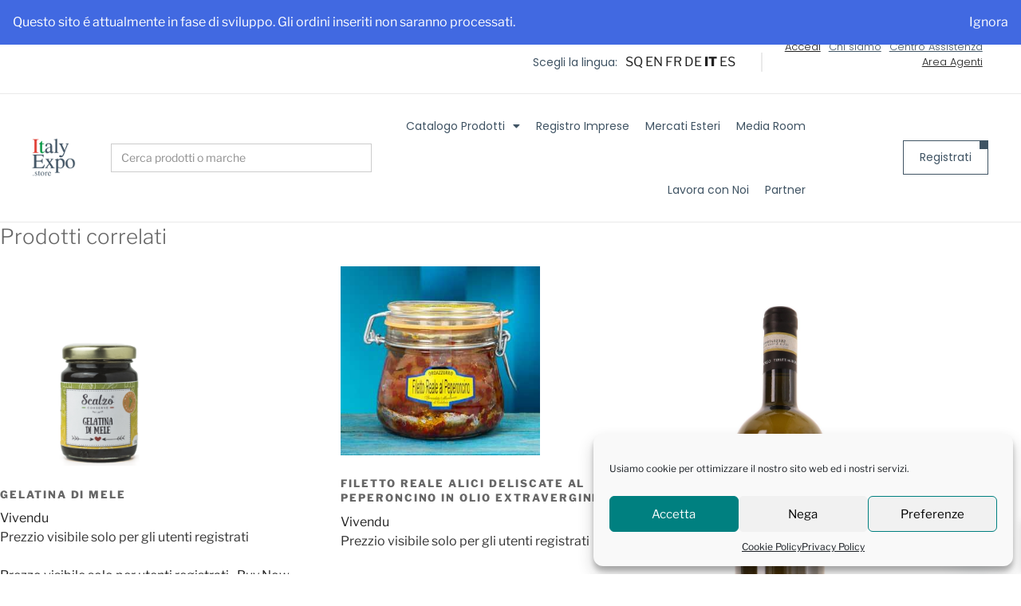

--- FILE ---
content_type: text/css
request_url: https://italyexpo.store/wp-content/uploads/elementor/css/post-45.css?ver=1741344340
body_size: 2973
content:
.elementor-45 .elementor-element.elementor-element-3e98259:not(.elementor-motion-effects-element-type-background), .elementor-45 .elementor-element.elementor-element-3e98259 > .elementor-motion-effects-container > .elementor-motion-effects-layer{background-color:#008080;}.elementor-45 .elementor-element.elementor-element-3e98259{transition:background 0.3s, border 0.3s, border-radius 0.3s, box-shadow 0.3s;margin-top:0px;margin-bottom:0px;padding:0px 0px 0px 0px;}.elementor-45 .elementor-element.elementor-element-3e98259 > .elementor-background-overlay{transition:background 0.3s, border-radius 0.3s, opacity 0.3s;}.elementor-bc-flex-widget .elementor-45 .elementor-element.elementor-element-54fa92d.elementor-column .elementor-widget-wrap{align-items:center;}.elementor-45 .elementor-element.elementor-element-54fa92d.elementor-column.elementor-element[data-element_type="column"] > .elementor-widget-wrap.elementor-element-populated{align-content:center;align-items:center;}.elementor-45 .elementor-element.elementor-element-54fa92d.elementor-column > .elementor-widget-wrap{justify-content:center;}.elementor-45 .elementor-element.elementor-element-54fa92d > .elementor-element-populated{margin:0px 0px 0px 0px;--e-column-margin-right:0px;--e-column-margin-left:0px;padding:0px 0px 5px 0px;}.elementor-widget-text-editor{color:var( --e-global-color-text );font-family:var( --e-global-typography-text-font-family ), Sans-serif;font-weight:var( --e-global-typography-text-font-weight );}.elementor-widget-text-editor.elementor-drop-cap-view-stacked .elementor-drop-cap{background-color:var( --e-global-color-primary );}.elementor-widget-text-editor.elementor-drop-cap-view-framed .elementor-drop-cap, .elementor-widget-text-editor.elementor-drop-cap-view-default .elementor-drop-cap{color:var( --e-global-color-primary );border-color:var( --e-global-color-primary );}.elementor-45 .elementor-element.elementor-element-60ba3ba > .elementor-widget-container{margin:0px 0px 0px 0px;padding:10px 0px 5px 0px;}.elementor-45 .elementor-element.elementor-element-60ba3ba{text-align:center;color:#FFFFFF;font-family:"Poppins", Sans-serif;font-size:13px;font-weight:400;line-height:1.5em;}.elementor-45 .elementor-element.elementor-element-5d7af444 > .elementor-container > .elementor-column > .elementor-widget-wrap{align-content:center;align-items:center;}.elementor-45 .elementor-element.elementor-element-5d7af444 > .elementor-background-overlay{background-color:#FFFFFF;opacity:1;}.elementor-45 .elementor-element.elementor-element-5d7af444 > .elementor-container{min-height:0px;}.elementor-45 .elementor-element.elementor-element-5d7af444{border-style:solid;border-width:0px 0px 1px 0px;border-color:#EAEAEA;margin-top:0px;margin-bottom:0px;padding:10px 40px 10px 40px;}.elementor-bc-flex-widget .elementor-45 .elementor-element.elementor-element-48e4dc2c.elementor-column .elementor-widget-wrap{align-items:center;}.elementor-45 .elementor-element.elementor-element-48e4dc2c.elementor-column.elementor-element[data-element_type="column"] > .elementor-widget-wrap.elementor-element-populated{align-content:center;align-items:center;}.elementor-45 .elementor-element.elementor-element-48e4dc2c.elementor-column > .elementor-widget-wrap{justify-content:center;}.elementor-45 .elementor-element.elementor-element-48e4dc2c > .elementor-element-populated{margin:0px 0px 0px 0px;--e-column-margin-right:0px;--e-column-margin-left:0px;padding:0px 0px 0px 0px;}.elementor-45 .elementor-element.elementor-element-8649fc4 > .elementor-widget-container{margin:0px 0px -2px 0px;padding:0px 10px 0px 0px;}.elementor-45 .elementor-element.elementor-element-8649fc4{text-align:right;color:#405464;font-family:"Poppins", Sans-serif;font-size:14px;font-weight:400;text-decoration:none;}.elementor-bc-flex-widget .elementor-45 .elementor-element.elementor-element-9e71684.elementor-column .elementor-widget-wrap{align-items:center;}.elementor-45 .elementor-element.elementor-element-9e71684.elementor-column.elementor-element[data-element_type="column"] > .elementor-widget-wrap.elementor-element-populated{align-content:center;align-items:center;}.elementor-45 .elementor-element.elementor-element-9e71684.elementor-column > .elementor-widget-wrap{justify-content:flex-end;}.elementor-45 .elementor-element.elementor-element-9e71684 > .elementor-element-populated{border-style:solid;border-width:0px 2px 0px 0px;border-color:#EAEAEA;margin:0px 0px 0px 0px;--e-column-margin-right:0px;--e-column-margin-left:0px;padding:0px 0px 0px 0px;}.elementor-45 .elementor-element.elementor-element-49c5681 > .elementor-widget-container{margin:0px 0px 0px 0px;}.elementor-bc-flex-widget .elementor-45 .elementor-element.elementor-element-835d9a7.elementor-column .elementor-widget-wrap{align-items:center;}.elementor-45 .elementor-element.elementor-element-835d9a7.elementor-column.elementor-element[data-element_type="column"] > .elementor-widget-wrap.elementor-element-populated{align-content:center;align-items:center;}.elementor-45 .elementor-element.elementor-element-835d9a7.elementor-column > .elementor-widget-wrap{justify-content:center;}.elementor-45 .elementor-element.elementor-element-835d9a7 > .elementor-element-populated{margin:0px 0px 0px 0px;--e-column-margin-right:0px;--e-column-margin-left:0px;padding:0px 0px 0px 0px;}.elementor-45 .elementor-element.elementor-element-ce9431e{text-align:right;color:#405464;font-family:"Poppins", Sans-serif;font-size:13px;font-weight:300;text-decoration:none;}.elementor-45 .elementor-element.elementor-element-beda6bb > .elementor-container > .elementor-column > .elementor-widget-wrap{align-content:center;align-items:center;}.elementor-45 .elementor-element.elementor-element-beda6bb > .elementor-background-overlay{background-color:#FFFFFF;opacity:1;}.elementor-45 .elementor-element.elementor-element-beda6bb > .elementor-container{min-height:0px;}.elementor-45 .elementor-element.elementor-element-beda6bb{border-style:solid;border-width:0px 0px 1px 0px;border-color:#EAEAEA;margin-top:0px;margin-bottom:0px;padding:10px 40px 10px 40px;}.elementor-bc-flex-widget .elementor-45 .elementor-element.elementor-element-7fbe7e9.elementor-column .elementor-widget-wrap{align-items:center;}.elementor-45 .elementor-element.elementor-element-7fbe7e9.elementor-column.elementor-element[data-element_type="column"] > .elementor-widget-wrap.elementor-element-populated{align-content:center;align-items:center;}.elementor-45 .elementor-element.elementor-element-7fbe7e9.elementor-column > .elementor-widget-wrap{justify-content:flex-end;}.elementor-45 .elementor-element.elementor-element-7fbe7e9 > .elementor-element-populated{border-style:solid;border-width:0px 2px 0px 0px;border-color:#EAEAEA;margin:0px 0px 0px 0px;--e-column-margin-right:0px;--e-column-margin-left:0px;padding:0px 0px 0px 0px;}.elementor-45 .elementor-element.elementor-element-679f89c > .elementor-widget-container{margin:0px 0px 0px 0px;}.elementor-bc-flex-widget .elementor-45 .elementor-element.elementor-element-499cfd3.elementor-column .elementor-widget-wrap{align-items:center;}.elementor-45 .elementor-element.elementor-element-499cfd3.elementor-column.elementor-element[data-element_type="column"] > .elementor-widget-wrap.elementor-element-populated{align-content:center;align-items:center;}.elementor-45 .elementor-element.elementor-element-499cfd3.elementor-column > .elementor-widget-wrap{justify-content:flex-end;}.elementor-45 .elementor-element.elementor-element-499cfd3 > .elementor-element-populated{margin:0px 0px 0px 0px;--e-column-margin-right:0px;--e-column-margin-left:0px;padding:0px 0px 0px 0px;}.elementor-bc-flex-widget .elementor-45 .elementor-element.elementor-element-f237567.elementor-column .elementor-widget-wrap{align-items:center;}.elementor-45 .elementor-element.elementor-element-f237567.elementor-column.elementor-element[data-element_type="column"] > .elementor-widget-wrap.elementor-element-populated{align-content:center;align-items:center;}.elementor-45 .elementor-element.elementor-element-f237567.elementor-column > .elementor-widget-wrap{justify-content:center;}.elementor-45 .elementor-element.elementor-element-f237567 > .elementor-element-populated{margin:0px 0px 0px 0px;--e-column-margin-right:0px;--e-column-margin-left:0px;padding:0px 0px 0px 0px;}.elementor-widget-icon.elementor-view-stacked .elementor-icon{background-color:var( --e-global-color-primary );}.elementor-widget-icon.elementor-view-framed .elementor-icon, .elementor-widget-icon.elementor-view-default .elementor-icon{color:var( --e-global-color-primary );border-color:var( --e-global-color-primary );}.elementor-widget-icon.elementor-view-framed .elementor-icon, .elementor-widget-icon.elementor-view-default .elementor-icon svg{fill:var( --e-global-color-primary );}.elementor-45 .elementor-element.elementor-element-3c32d22 .elementor-icon-wrapper{text-align:center;}.elementor-45 .elementor-element.elementor-element-3c32d22.elementor-view-stacked .elementor-icon{background-color:#405464;}.elementor-45 .elementor-element.elementor-element-3c32d22.elementor-view-framed .elementor-icon, .elementor-45 .elementor-element.elementor-element-3c32d22.elementor-view-default .elementor-icon{color:#405464;border-color:#405464;}.elementor-45 .elementor-element.elementor-element-3c32d22.elementor-view-framed .elementor-icon, .elementor-45 .elementor-element.elementor-element-3c32d22.elementor-view-default .elementor-icon svg{fill:#405464;}.elementor-bc-flex-widget .elementor-45 .elementor-element.elementor-element-ac0fac8.elementor-column .elementor-widget-wrap{align-items:center;}.elementor-45 .elementor-element.elementor-element-ac0fac8.elementor-column.elementor-element[data-element_type="column"] > .elementor-widget-wrap.elementor-element-populated{align-content:center;align-items:center;}.elementor-45 .elementor-element.elementor-element-ac0fac8.elementor-column > .elementor-widget-wrap{justify-content:center;}.elementor-45 .elementor-element.elementor-element-ac0fac8 > .elementor-element-populated{margin:0px 0px 0px 0px;--e-column-margin-right:0px;--e-column-margin-left:0px;padding:0px 0px 0px 0px;}.elementor-45 .elementor-element.elementor-element-819db81 .elementor-icon-wrapper{text-align:center;}.elementor-45 .elementor-element.elementor-element-819db81.elementor-view-stacked .elementor-icon{background-color:#405464;}.elementor-45 .elementor-element.elementor-element-819db81.elementor-view-framed .elementor-icon, .elementor-45 .elementor-element.elementor-element-819db81.elementor-view-default .elementor-icon{color:#405464;border-color:#405464;}.elementor-45 .elementor-element.elementor-element-819db81.elementor-view-framed .elementor-icon, .elementor-45 .elementor-element.elementor-element-819db81.elementor-view-default .elementor-icon svg{fill:#405464;}.elementor-bc-flex-widget .elementor-45 .elementor-element.elementor-element-400d08f.elementor-column .elementor-widget-wrap{align-items:center;}.elementor-45 .elementor-element.elementor-element-400d08f.elementor-column.elementor-element[data-element_type="column"] > .elementor-widget-wrap.elementor-element-populated{align-content:center;align-items:center;}.elementor-45 .elementor-element.elementor-element-400d08f.elementor-column > .elementor-widget-wrap{justify-content:center;}.elementor-45 .elementor-element.elementor-element-400d08f > .elementor-element-populated{margin:0px 0px 0px 0px;--e-column-margin-right:0px;--e-column-margin-left:0px;padding:0px 0px 0px 0px;}.elementor-45 .elementor-element.elementor-element-1b01089 .elementor-icon-wrapper{text-align:center;}.elementor-45 .elementor-element.elementor-element-1b01089.elementor-view-stacked .elementor-icon{background-color:#405464;}.elementor-45 .elementor-element.elementor-element-1b01089.elementor-view-framed .elementor-icon, .elementor-45 .elementor-element.elementor-element-1b01089.elementor-view-default .elementor-icon{color:#405464;border-color:#405464;}.elementor-45 .elementor-element.elementor-element-1b01089.elementor-view-framed .elementor-icon, .elementor-45 .elementor-element.elementor-element-1b01089.elementor-view-default .elementor-icon svg{fill:#405464;}.elementor-45 .elementor-element.elementor-element-8678474 > .elementor-container > .elementor-column > .elementor-widget-wrap{align-content:center;align-items:center;}.elementor-45 .elementor-element.elementor-element-8678474 > .elementor-background-overlay{background-color:#FFFFFF;opacity:1;}.elementor-45 .elementor-element.elementor-element-8678474 > .elementor-container{min-height:0px;}.elementor-45 .elementor-element.elementor-element-8678474{border-style:solid;border-width:0px 0px 1px 0px;border-color:#EAEAEA;margin-top:0px;margin-bottom:0px;padding:0px 40px 0px 40px;}.elementor-45 .elementor-element.elementor-element-afc1154 > .elementor-element-populated{margin:0px 0px 0px 0px;--e-column-margin-right:0px;--e-column-margin-left:0px;padding:0px 0px 0px 0px;}.elementor-widget-theme-site-logo .widget-image-caption{color:var( --e-global-color-text );font-family:var( --e-global-typography-text-font-family ), Sans-serif;font-weight:var( --e-global-typography-text-font-weight );}.elementor-45 .elementor-element.elementor-element-c815da8{text-align:left;}.elementor-45 .elementor-element.elementor-element-c815da8 img{width:55px;}.elementor-bc-flex-widget .elementor-45 .elementor-element.elementor-element-7aa296f.elementor-column .elementor-widget-wrap{align-items:center;}.elementor-45 .elementor-element.elementor-element-7aa296f.elementor-column.elementor-element[data-element_type="column"] > .elementor-widget-wrap.elementor-element-populated{align-content:center;align-items:center;}.elementor-45 .elementor-element.elementor-element-7aa296f.elementor-column > .elementor-widget-wrap{justify-content:center;}.elementor-45 .elementor-element.elementor-element-7aa296f > .elementor-element-populated{margin:0px 0px 0px 0px;--e-column-margin-right:0px;--e-column-margin-left:0px;padding:0px 0px 0px 0px;}.elementor-45 .elementor-element.elementor-element-60ef8f8 > .elementor-element-populated{margin:0px 0px 0px 0px;--e-column-margin-right:0px;--e-column-margin-left:0px;padding:0px 0px 0px 0px;}.elementor-widget-nav-menu .elementor-nav-menu .elementor-item{font-family:var( --e-global-typography-primary-font-family ), Sans-serif;font-weight:var( --e-global-typography-primary-font-weight );}.elementor-widget-nav-menu .elementor-nav-menu--main .elementor-item{color:var( --e-global-color-text );fill:var( --e-global-color-text );}.elementor-widget-nav-menu .elementor-nav-menu--main .elementor-item:hover,
					.elementor-widget-nav-menu .elementor-nav-menu--main .elementor-item.elementor-item-active,
					.elementor-widget-nav-menu .elementor-nav-menu--main .elementor-item.highlighted,
					.elementor-widget-nav-menu .elementor-nav-menu--main .elementor-item:focus{color:var( --e-global-color-accent );fill:var( --e-global-color-accent );}.elementor-widget-nav-menu .elementor-nav-menu--main:not(.e--pointer-framed) .elementor-item:before,
					.elementor-widget-nav-menu .elementor-nav-menu--main:not(.e--pointer-framed) .elementor-item:after{background-color:var( --e-global-color-accent );}.elementor-widget-nav-menu .e--pointer-framed .elementor-item:before,
					.elementor-widget-nav-menu .e--pointer-framed .elementor-item:after{border-color:var( --e-global-color-accent );}.elementor-widget-nav-menu{--e-nav-menu-divider-color:var( --e-global-color-text );}.elementor-widget-nav-menu .elementor-nav-menu--dropdown .elementor-item, .elementor-widget-nav-menu .elementor-nav-menu--dropdown  .elementor-sub-item{font-family:var( --e-global-typography-accent-font-family ), Sans-serif;font-weight:var( --e-global-typography-accent-font-weight );}.elementor-45 .elementor-element.elementor-element-eb38c8e > .elementor-widget-container{margin:0px 0px 0px 0px;padding:0px 0px 0px 0px;}.elementor-45 .elementor-element.elementor-element-eb38c8e{z-index:9;--e-nav-menu-horizontal-menu-item-margin:calc( 0px / 2 );}.elementor-45 .elementor-element.elementor-element-eb38c8e .elementor-menu-toggle{margin-left:auto;background-color:rgba(0,0,0,0);}.elementor-45 .elementor-element.elementor-element-eb38c8e .elementor-nav-menu .elementor-item{font-family:"Poppins", Sans-serif;font-size:14px;font-weight:400;}.elementor-45 .elementor-element.elementor-element-eb38c8e .elementor-nav-menu--main .elementor-item{color:#405464;fill:#405464;padding-left:10px;padding-right:10px;padding-top:30px;padding-bottom:30px;}.elementor-45 .elementor-element.elementor-element-eb38c8e .elementor-nav-menu--main .elementor-item:hover,
					.elementor-45 .elementor-element.elementor-element-eb38c8e .elementor-nav-menu--main .elementor-item.elementor-item-active,
					.elementor-45 .elementor-element.elementor-element-eb38c8e .elementor-nav-menu--main .elementor-item.highlighted,
					.elementor-45 .elementor-element.elementor-element-eb38c8e .elementor-nav-menu--main .elementor-item:focus{color:#000000;fill:#000000;}.elementor-45 .elementor-element.elementor-element-eb38c8e .elementor-nav-menu--main:not(.e--pointer-framed) .elementor-item:before,
					.elementor-45 .elementor-element.elementor-element-eb38c8e .elementor-nav-menu--main:not(.e--pointer-framed) .elementor-item:after{background-color:#000000;}.elementor-45 .elementor-element.elementor-element-eb38c8e .e--pointer-framed .elementor-item:before,
					.elementor-45 .elementor-element.elementor-element-eb38c8e .e--pointer-framed .elementor-item:after{border-color:#000000;}.elementor-45 .elementor-element.elementor-element-eb38c8e .e--pointer-framed .elementor-item:before{border-width:1px;}.elementor-45 .elementor-element.elementor-element-eb38c8e .e--pointer-framed.e--animation-draw .elementor-item:before{border-width:0 0 1px 1px;}.elementor-45 .elementor-element.elementor-element-eb38c8e .e--pointer-framed.e--animation-draw .elementor-item:after{border-width:1px 1px 0 0;}.elementor-45 .elementor-element.elementor-element-eb38c8e .e--pointer-framed.e--animation-corners .elementor-item:before{border-width:1px 0 0 1px;}.elementor-45 .elementor-element.elementor-element-eb38c8e .e--pointer-framed.e--animation-corners .elementor-item:after{border-width:0 1px 1px 0;}.elementor-45 .elementor-element.elementor-element-eb38c8e .e--pointer-underline .elementor-item:after,
					 .elementor-45 .elementor-element.elementor-element-eb38c8e .e--pointer-overline .elementor-item:before,
					 .elementor-45 .elementor-element.elementor-element-eb38c8e .e--pointer-double-line .elementor-item:before,
					 .elementor-45 .elementor-element.elementor-element-eb38c8e .e--pointer-double-line .elementor-item:after{height:1px;}.elementor-45 .elementor-element.elementor-element-eb38c8e .elementor-nav-menu--main:not(.elementor-nav-menu--layout-horizontal) .elementor-nav-menu > li:not(:last-child){margin-bottom:0px;}.elementor-45 .elementor-element.elementor-element-eb38c8e .elementor-nav-menu--dropdown a, .elementor-45 .elementor-element.elementor-element-eb38c8e .elementor-menu-toggle{color:#405464;}.elementor-45 .elementor-element.elementor-element-eb38c8e .elementor-nav-menu--dropdown{background-color:#FFFFFF;}.elementor-45 .elementor-element.elementor-element-eb38c8e .elementor-nav-menu--dropdown a:hover,
					.elementor-45 .elementor-element.elementor-element-eb38c8e .elementor-nav-menu--dropdown a.elementor-item-active,
					.elementor-45 .elementor-element.elementor-element-eb38c8e .elementor-nav-menu--dropdown a.highlighted,
					.elementor-45 .elementor-element.elementor-element-eb38c8e .elementor-menu-toggle:hover{color:#000000;}.elementor-45 .elementor-element.elementor-element-eb38c8e .elementor-nav-menu--dropdown a:hover,
					.elementor-45 .elementor-element.elementor-element-eb38c8e .elementor-nav-menu--dropdown a.elementor-item-active,
					.elementor-45 .elementor-element.elementor-element-eb38c8e .elementor-nav-menu--dropdown a.highlighted{background-color:#FFFFFF;}.elementor-45 .elementor-element.elementor-element-eb38c8e .elementor-nav-menu--dropdown .elementor-item, .elementor-45 .elementor-element.elementor-element-eb38c8e .elementor-nav-menu--dropdown  .elementor-sub-item{font-family:"Poppins", Sans-serif;font-size:14px;font-weight:300;}.elementor-45 .elementor-element.elementor-element-eb38c8e .elementor-nav-menu--main .elementor-nav-menu--dropdown, .elementor-45 .elementor-element.elementor-element-eb38c8e .elementor-nav-menu__container.elementor-nav-menu--dropdown{box-shadow:0px 0px 10px 0px rgba(0, 0, 0, 0.11);}.elementor-45 .elementor-element.elementor-element-eb38c8e .elementor-nav-menu--dropdown a{padding-left:10px;padding-right:10px;padding-top:5px;padding-bottom:5px;}.elementor-bc-flex-widget .elementor-45 .elementor-element.elementor-element-cf38a0e.elementor-column .elementor-widget-wrap{align-items:center;}.elementor-45 .elementor-element.elementor-element-cf38a0e.elementor-column.elementor-element[data-element_type="column"] > .elementor-widget-wrap.elementor-element-populated{align-content:center;align-items:center;}.elementor-45 .elementor-element.elementor-element-cf38a0e.elementor-column > .elementor-widget-wrap{justify-content:flex-end;}.elementor-widget-ucaddon_color_overlay_button a.color-overlay-link{font-family:var( --e-global-typography-text-font-family ), Sans-serif;font-weight:var( --e-global-typography-text-font-weight );}.elementor-45 .elementor-element.elementor-element-4f4b4db > .elementor-widget-container{margin:0px 0px -7px 0px;padding:0px 0px 0px 0px;}.elementor-45 .elementor-element.elementor-element-4f4b4db .color-overlay-button{text-align:right;}.elementor-45 .elementor-element.elementor-element-4f4b4db a.color-overlay-link{font-family:"Poppins", Sans-serif;font-size:14px;font-weight:400;padding:10px 20px 10px 20px;border-style:solid;border-width:1px 1px 1px 1px;border-color:#405464;}.elementor-45 .elementor-element.elementor-element-4f4b4db a .ue-btn-txt{color:#405464;}.elementor-45 .elementor-element.elementor-element-4f4b4db a.color-overlay-link:hover .ue-btn-txt{color:#FFFFFF;}.elementor-45 .elementor-element.elementor-element-4f4b4db span.ue-color-overlay{background-color:#405464;width:10px;height:10px;}.elementor-45 .elementor-element.elementor-element-4f4b4db a:hover span.ue-color-overlay{width:100%;height:100%;}.elementor-45 .elementor-element.elementor-element-f39df37 > .elementor-container > .elementor-column > .elementor-widget-wrap{align-content:center;align-items:center;}.elementor-45 .elementor-element.elementor-element-f39df37 > .elementor-background-overlay{background-color:#FFFFFF;opacity:1;}.elementor-45 .elementor-element.elementor-element-f39df37 > .elementor-container{min-height:0px;}.elementor-45 .elementor-element.elementor-element-f39df37{border-style:solid;border-width:0px 0px 1px 0px;border-color:#EAEAEA;margin-top:0px;margin-bottom:0px;padding:0px 40px 0px 40px;}.elementor-45 .elementor-element.elementor-element-5b0d15c > .elementor-element-populated{margin:0px 0px 0px 0px;--e-column-margin-right:0px;--e-column-margin-left:0px;padding:0px 0px 0px 0px;}.elementor-45 .elementor-element.elementor-element-26e4883{text-align:left;}.elementor-45 .elementor-element.elementor-element-26e4883 img{width:55px;}.elementor-bc-flex-widget .elementor-45 .elementor-element.elementor-element-363ec20.elementor-column .elementor-widget-wrap{align-items:center;}.elementor-45 .elementor-element.elementor-element-363ec20.elementor-column.elementor-element[data-element_type="column"] > .elementor-widget-wrap.elementor-element-populated{align-content:center;align-items:center;}.elementor-45 .elementor-element.elementor-element-363ec20.elementor-column > .elementor-widget-wrap{justify-content:center;}.elementor-45 .elementor-element.elementor-element-363ec20 > .elementor-element-populated{margin:0px 0px 0px 0px;--e-column-margin-right:0px;--e-column-margin-left:0px;padding:0px 0px 0px 0px;}.elementor-bc-flex-widget .elementor-45 .elementor-element.elementor-element-5fc3543.elementor-column .elementor-widget-wrap{align-items:center;}.elementor-45 .elementor-element.elementor-element-5fc3543.elementor-column.elementor-element[data-element_type="column"] > .elementor-widget-wrap.elementor-element-populated{align-content:center;align-items:center;}.elementor-45 .elementor-element.elementor-element-5fc3543.elementor-column > .elementor-widget-wrap{justify-content:flex-end;}.elementor-45 .elementor-element.elementor-element-f4d0203 > .elementor-element-populated{margin:0px 0px 0px 0px;--e-column-margin-right:0px;--e-column-margin-left:0px;padding:0px 0px 0px 0px;}.elementor-45 .elementor-element.elementor-element-30d153f .ekit-btn-wraper .elementskit-btn{justify-content:center;}.elementor-45 .elementor-element.elementor-element-30d153f .elementskit-btn{background-color:#FFFFFF;color:#405464;fill:#405464;border-style:none;}.elementor-45 .elementor-element.elementor-element-30d153f .elementskit-btn:hover{color:#000000;fill:#000000;}.elementor-45 .elementor-element.elementor-element-30d153f .elementskit-btn > :is(i, svg){font-size:14px;}.elementor-45 .elementor-element.elementor-element-30d153f .elementskit-btn > i, .elementor-45 .elementor-element.elementor-element-30d153f .elementskit-btn > svg{margin-right:5px;}.rtl .elementor-45 .elementor-element.elementor-element-30d153f .elementskit-btn > i, .rtl .elementor-45 .elementor-element.elementor-element-30d153f .elementskit-btn > svg{margin-left:5px;margin-right:0;}.elementor-theme-builder-content-area{height:400px;}.elementor-location-header:before, .elementor-location-footer:before{content:"";display:table;clear:both;}@media(max-width:1024px){.elementor-45 .elementor-element.elementor-element-5d7af444{padding:40px 20px 40px 20px;}.elementor-45 .elementor-element.elementor-element-beda6bb{padding:40px 20px 40px 20px;}.elementor-45 .elementor-element.elementor-element-8678474{padding:40px 20px 40px 20px;}.elementor-45 .elementor-element.elementor-element-f39df37{padding:40px 20px 40px 20px;}}@media(max-width:767px){.elementor-45 .elementor-element.elementor-element-3e98259{padding:00px 10px 0px 10px;}.elementor-45 .elementor-element.elementor-element-5d7af444 > .elementor-container{min-height:0px;}.elementor-45 .elementor-element.elementor-element-5d7af444{padding:20px 20px 20px 20px;}.elementor-45 .elementor-element.elementor-element-48e4dc2c{width:5%;}.elementor-bc-flex-widget .elementor-45 .elementor-element.elementor-element-48e4dc2c.elementor-column .elementor-widget-wrap{align-items:center;}.elementor-45 .elementor-element.elementor-element-48e4dc2c.elementor-column.elementor-element[data-element_type="column"] > .elementor-widget-wrap.elementor-element-populated{align-content:center;align-items:center;}.elementor-45 .elementor-element.elementor-element-48e4dc2c.elementor-column > .elementor-widget-wrap{justify-content:center;}.elementor-45 .elementor-element.elementor-element-9e71684{width:45%;}.elementor-bc-flex-widget .elementor-45 .elementor-element.elementor-element-9e71684.elementor-column .elementor-widget-wrap{align-items:center;}.elementor-45 .elementor-element.elementor-element-9e71684.elementor-column.elementor-element[data-element_type="column"] > .elementor-widget-wrap.elementor-element-populated{align-content:center;align-items:center;}.elementor-45 .elementor-element.elementor-element-9e71684.elementor-column > .elementor-widget-wrap{justify-content:center;}.elementor-45 .elementor-element.elementor-element-835d9a7{width:50%;}.elementor-bc-flex-widget .elementor-45 .elementor-element.elementor-element-835d9a7.elementor-column .elementor-widget-wrap{align-items:center;}.elementor-45 .elementor-element.elementor-element-835d9a7.elementor-column.elementor-element[data-element_type="column"] > .elementor-widget-wrap.elementor-element-populated{align-content:center;align-items:center;}.elementor-45 .elementor-element.elementor-element-835d9a7.elementor-column > .elementor-widget-wrap{justify-content:center;}.elementor-45 .elementor-element.elementor-element-835d9a7 > .elementor-element-populated{margin:0px 0px 0px 0px;--e-column-margin-right:0px;--e-column-margin-left:0px;padding:0px 0px 0px 0px;}.elementor-45 .elementor-element.elementor-element-beda6bb > .elementor-container{min-height:0px;}.elementor-45 .elementor-element.elementor-element-beda6bb{padding:20px 20px 12px 20px;}.elementor-45 .elementor-element.elementor-element-7fbe7e9{width:50%;}.elementor-bc-flex-widget .elementor-45 .elementor-element.elementor-element-7fbe7e9.elementor-column .elementor-widget-wrap{align-items:center;}.elementor-45 .elementor-element.elementor-element-7fbe7e9.elementor-column.elementor-element[data-element_type="column"] > .elementor-widget-wrap.elementor-element-populated{align-content:center;align-items:center;}.elementor-45 .elementor-element.elementor-element-7fbe7e9.elementor-column > .elementor-widget-wrap{justify-content:center;}.elementor-45 .elementor-element.elementor-element-7fbe7e9 > .elementor-element-populated{border-width:0px 1px 0px 0px;}.elementor-45 .elementor-element.elementor-element-499cfd3{width:5%;}.elementor-bc-flex-widget .elementor-45 .elementor-element.elementor-element-499cfd3.elementor-column .elementor-widget-wrap{align-items:center;}.elementor-45 .elementor-element.elementor-element-499cfd3.elementor-column.elementor-element[data-element_type="column"] > .elementor-widget-wrap.elementor-element-populated{align-content:center;align-items:center;}.elementor-45 .elementor-element.elementor-element-499cfd3.elementor-column > .elementor-widget-wrap{justify-content:center;}.elementor-45 .elementor-element.elementor-element-f237567{width:15%;}.elementor-bc-flex-widget .elementor-45 .elementor-element.elementor-element-f237567.elementor-column .elementor-widget-wrap{align-items:center;}.elementor-45 .elementor-element.elementor-element-f237567.elementor-column.elementor-element[data-element_type="column"] > .elementor-widget-wrap.elementor-element-populated{align-content:center;align-items:center;}.elementor-45 .elementor-element.elementor-element-f237567.elementor-column > .elementor-widget-wrap{justify-content:center;}.elementor-45 .elementor-element.elementor-element-f237567 > .elementor-element-populated{margin:0px 0px 0px 0px;--e-column-margin-right:0px;--e-column-margin-left:0px;padding:5px 0px 0px 0px;}.elementor-45 .elementor-element.elementor-element-3c32d22 .elementor-icon{font-size:20px;}.elementor-45 .elementor-element.elementor-element-3c32d22 .elementor-icon svg{height:20px;}.elementor-45 .elementor-element.elementor-element-ac0fac8{width:15%;}.elementor-bc-flex-widget .elementor-45 .elementor-element.elementor-element-ac0fac8.elementor-column .elementor-widget-wrap{align-items:center;}.elementor-45 .elementor-element.elementor-element-ac0fac8.elementor-column.elementor-element[data-element_type="column"] > .elementor-widget-wrap.elementor-element-populated{align-content:center;align-items:center;}.elementor-45 .elementor-element.elementor-element-ac0fac8.elementor-column > .elementor-widget-wrap{justify-content:center;}.elementor-45 .elementor-element.elementor-element-ac0fac8 > .elementor-element-populated{margin:0px 0px 0px 0px;--e-column-margin-right:0px;--e-column-margin-left:0px;padding:5px 0px 0px 0px;}.elementor-45 .elementor-element.elementor-element-819db81 .elementor-icon{font-size:20px;}.elementor-45 .elementor-element.elementor-element-819db81 .elementor-icon svg{height:20px;}.elementor-45 .elementor-element.elementor-element-400d08f{width:15%;}.elementor-bc-flex-widget .elementor-45 .elementor-element.elementor-element-400d08f.elementor-column .elementor-widget-wrap{align-items:center;}.elementor-45 .elementor-element.elementor-element-400d08f.elementor-column.elementor-element[data-element_type="column"] > .elementor-widget-wrap.elementor-element-populated{align-content:center;align-items:center;}.elementor-45 .elementor-element.elementor-element-400d08f.elementor-column > .elementor-widget-wrap{justify-content:center;}.elementor-45 .elementor-element.elementor-element-400d08f > .elementor-element-populated{margin:0px 0px 0px 0px;--e-column-margin-right:0px;--e-column-margin-left:0px;padding:5px 0px 0px 0px;}.elementor-45 .elementor-element.elementor-element-1b01089 .elementor-icon{font-size:20px;}.elementor-45 .elementor-element.elementor-element-1b01089 .elementor-icon svg{height:20px;}.elementor-45 .elementor-element.elementor-element-8678474 > .elementor-container{min-height:0px;}.elementor-45 .elementor-element.elementor-element-8678474{padding:20px 20px 20px 20px;}.elementor-45 .elementor-element.elementor-element-afc1154{width:30%;}.elementor-45 .elementor-element.elementor-element-c815da8 img{width:60px;}.elementor-45 .elementor-element.elementor-element-7aa296f{width:20%;}.elementor-bc-flex-widget .elementor-45 .elementor-element.elementor-element-7aa296f.elementor-column .elementor-widget-wrap{align-items:center;}.elementor-45 .elementor-element.elementor-element-7aa296f.elementor-column.elementor-element[data-element_type="column"] > .elementor-widget-wrap.elementor-element-populated{align-content:center;align-items:center;}.elementor-45 .elementor-element.elementor-element-7aa296f.elementor-column > .elementor-widget-wrap{justify-content:center;}.elementor-45 .elementor-element.elementor-element-60ef8f8{width:10%;}.elementor-bc-flex-widget .elementor-45 .elementor-element.elementor-element-60ef8f8.elementor-column .elementor-widget-wrap{align-items:center;}.elementor-45 .elementor-element.elementor-element-60ef8f8.elementor-column.elementor-element[data-element_type="column"] > .elementor-widget-wrap.elementor-element-populated{align-content:center;align-items:center;}.elementor-45 .elementor-element.elementor-element-60ef8f8.elementor-column > .elementor-widget-wrap{justify-content:center;}.elementor-45 .elementor-element.elementor-element-eb38c8e .e--pointer-framed .elementor-item:before{border-width:0px;}.elementor-45 .elementor-element.elementor-element-eb38c8e .e--pointer-framed.e--animation-draw .elementor-item:before{border-width:0 0 0px 0px;}.elementor-45 .elementor-element.elementor-element-eb38c8e .e--pointer-framed.e--animation-draw .elementor-item:after{border-width:0px 0px 0 0;}.elementor-45 .elementor-element.elementor-element-eb38c8e .e--pointer-framed.e--animation-corners .elementor-item:before{border-width:0px 0 0 0px;}.elementor-45 .elementor-element.elementor-element-eb38c8e .e--pointer-framed.e--animation-corners .elementor-item:after{border-width:0 0px 0px 0;}.elementor-45 .elementor-element.elementor-element-eb38c8e .e--pointer-underline .elementor-item:after,
					 .elementor-45 .elementor-element.elementor-element-eb38c8e .e--pointer-overline .elementor-item:before,
					 .elementor-45 .elementor-element.elementor-element-eb38c8e .e--pointer-double-line .elementor-item:before,
					 .elementor-45 .elementor-element.elementor-element-eb38c8e .e--pointer-double-line .elementor-item:after{height:0px;}.elementor-45 .elementor-element.elementor-element-eb38c8e .elementor-nav-menu--dropdown a{padding-left:20px;padding-right:20px;padding-top:10px;padding-bottom:10px;}.elementor-45 .elementor-element.elementor-element-eb38c8e .elementor-nav-menu--main > .elementor-nav-menu > li > .elementor-nav-menu--dropdown, .elementor-45 .elementor-element.elementor-element-eb38c8e .elementor-nav-menu__container.elementor-nav-menu--dropdown{margin-top:26px !important;}.elementor-45 .elementor-element.elementor-element-eb38c8e{--nav-menu-icon-size:18px;}.elementor-45 .elementor-element.elementor-element-eb38c8e .elementor-menu-toggle{border-width:0px;border-radius:0px;}.elementor-45 .elementor-element.elementor-element-cf38a0e{width:60%;}.elementor-45 .elementor-element.elementor-element-4f4b4db a.color-overlay-link{font-size:13px;}.elementor-45 .elementor-element.elementor-element-f39df37 > .elementor-container{min-height:50px;}.elementor-45 .elementor-element.elementor-element-f39df37{margin-top:0px;margin-bottom:0px;padding:10px 20px 10px 20px;}.elementor-45 .elementor-element.elementor-element-5b0d15c{width:25%;}.elementor-45 .elementor-element.elementor-element-26e4883 img{width:50px;}.elementor-45 .elementor-element.elementor-element-363ec20{width:20%;}.elementor-bc-flex-widget .elementor-45 .elementor-element.elementor-element-363ec20.elementor-column .elementor-widget-wrap{align-items:center;}.elementor-45 .elementor-element.elementor-element-363ec20.elementor-column.elementor-element[data-element_type="column"] > .elementor-widget-wrap.elementor-element-populated{align-content:center;align-items:center;}.elementor-45 .elementor-element.elementor-element-363ec20.elementor-column > .elementor-widget-wrap{justify-content:center;}.elementor-45 .elementor-element.elementor-element-5fc3543{width:35%;}.elementor-45 .elementor-element.elementor-element-f4d0203{width:5%;}.elementor-bc-flex-widget .elementor-45 .elementor-element.elementor-element-f4d0203.elementor-column .elementor-widget-wrap{align-items:center;}.elementor-45 .elementor-element.elementor-element-f4d0203.elementor-column.elementor-element[data-element_type="column"] > .elementor-widget-wrap.elementor-element-populated{align-content:center;align-items:center;}.elementor-45 .elementor-element.elementor-element-f4d0203.elementor-column > .elementor-widget-wrap{justify-content:flex-start;}.elementor-45 .elementor-element.elementor-element-30d153f .elementskit-btn{border-radius:0px 0px 0px 0px;}.elementor-45 .elementor-element.elementor-element-30d153f .elementskit-btn > :is(i, svg){font-size:25px;}.elementor-45 .elementor-element.elementor-element-30d153f .elementskit-btn > i, .elementor-45 .elementor-element.elementor-element-30d153f .elementskit-btn > svg{margin-right:0px;}.rtl .elementor-45 .elementor-element.elementor-element-30d153f .elementskit-btn > i, .rtl .elementor-45 .elementor-element.elementor-element-30d153f .elementskit-btn > svg{margin-left:0px;margin-right:0;}.elementor-45 .elementor-element.elementor-element-30d153f .elementskit-btn i, .elementor-45 .elementor-element.elementor-element-30d153f .elementskit-btn svg{-webkit-transform:translateY(0px);-ms-transform:translateY(0px);transform:translateY(0px);}}@media(min-width:768px){.elementor-45 .elementor-element.elementor-element-54fa92d{width:100%;}.elementor-45 .elementor-element.elementor-element-48e4dc2c{width:62%;}.elementor-45 .elementor-element.elementor-element-9e71684{width:14.31%;}.elementor-45 .elementor-element.elementor-element-835d9a7{width:23%;}.elementor-45 .elementor-element.elementor-element-afc1154{width:8.257%;}.elementor-45 .elementor-element.elementor-element-7aa296f{width:27.232%;}.elementor-45 .elementor-element.elementor-element-60ef8f8{width:46.201%;}.elementor-45 .elementor-element.elementor-element-cf38a0e{width:18.249%;}.elementor-45 .elementor-element.elementor-element-5b0d15c{width:10.013%;}.elementor-45 .elementor-element.elementor-element-363ec20{width:30.788%;}.elementor-45 .elementor-element.elementor-element-5fc3543{width:18.478%;}.elementor-45 .elementor-element.elementor-element-f4d0203{width:40.66%;}}

--- FILE ---
content_type: text/css
request_url: https://italyexpo.store/wp-content/uploads/elementor/css/post-129.css?ver=1741344341
body_size: 2286
content:
.elementor-129 .elementor-element.elementor-element-3f5abaa1 > .elementor-container > .elementor-column > .elementor-widget-wrap{align-content:center;align-items:center;}.elementor-129 .elementor-element.elementor-element-3f5abaa1:not(.elementor-motion-effects-element-type-background), .elementor-129 .elementor-element.elementor-element-3f5abaa1 > .elementor-motion-effects-container > .elementor-motion-effects-layer{background-color:#008080;}.elementor-129 .elementor-element.elementor-element-3f5abaa1 > .elementor-container{max-width:1100px;}.elementor-129 .elementor-element.elementor-element-3f5abaa1{transition:background 0.3s, border 0.3s, border-radius 0.3s, box-shadow 0.3s;padding:30px 0px 30px 0px;}.elementor-129 .elementor-element.elementor-element-3f5abaa1 > .elementor-background-overlay{transition:background 0.3s, border-radius 0.3s, opacity 0.3s;}.elementor-129 .elementor-element.elementor-element-249105e1 > .elementor-element-populated{margin:0px 080px 0px 0px;--e-column-margin-right:080px;--e-column-margin-left:0px;padding:0px 80px 0px 0px;}.elementor-widget-heading .elementor-heading-title{font-family:var( --e-global-typography-primary-font-family ), Sans-serif;font-weight:var( --e-global-typography-primary-font-weight );color:var( --e-global-color-primary );}.elementor-129 .elementor-element.elementor-element-88d9b1f > .elementor-widget-container{margin:0px 0px 0px 0px;padding:0px 0px 0px 0px;}.elementor-129 .elementor-element.elementor-element-88d9b1f{text-align:left;}.elementor-129 .elementor-element.elementor-element-88d9b1f .elementor-heading-title{font-family:"Poppins", Sans-serif;font-size:30px;font-weight:300;line-height:1.1em;color:#FFFFFF;}.elementor-widget-text-editor{color:var( --e-global-color-text );font-family:var( --e-global-typography-text-font-family ), Sans-serif;font-weight:var( --e-global-typography-text-font-weight );}.elementor-widget-text-editor.elementor-drop-cap-view-stacked .elementor-drop-cap{background-color:var( --e-global-color-primary );}.elementor-widget-text-editor.elementor-drop-cap-view-framed .elementor-drop-cap, .elementor-widget-text-editor.elementor-drop-cap-view-default .elementor-drop-cap{color:var( --e-global-color-primary );border-color:var( --e-global-color-primary );}.elementor-129 .elementor-element.elementor-element-a90f2c4{text-align:left;color:#FFFFFF;font-family:"Poppins", Sans-serif;font-size:17px;font-weight:300;line-height:1.4em;}.elementor-129 .elementor-element.elementor-element-23f836f5 > .elementor-element-populated{margin:0px 0px 0px 0px;--e-column-margin-right:0px;--e-column-margin-left:0px;padding:0px 0px 0px 0px;}.elementor-129 .elementor-element.elementor-element-dfb1f49:not(.elementor-motion-effects-element-type-background), .elementor-129 .elementor-element.elementor-element-dfb1f49 > .elementor-motion-effects-container > .elementor-motion-effects-layer{background-image:url("https://italyexpo.store/wp-content/uploads/2020/11/italyexpo-footer.webp");background-position:center center;background-size:cover;}.elementor-129 .elementor-element.elementor-element-dfb1f49 > .elementor-background-overlay{background-color:transparent;background-image:linear-gradient(90deg, #000000 0%, #F2295B00 60%);opacity:0.7;transition:background 0.3s, border-radius 0.3s, opacity 0.3s;}.elementor-129 .elementor-element.elementor-element-dfb1f49 > .elementor-container{max-width:1100px;min-height:400px;}.elementor-129 .elementor-element.elementor-element-dfb1f49{transition:background 0.3s, border 0.3s, border-radius 0.3s, box-shadow 0.3s;margin-top:0px;margin-bottom:0px;}.elementor-129 .elementor-element.elementor-element-c6f2fdb > .elementor-widget-container{margin:0px 0px 0px 0px;padding:0px 0px 0px 0px;}.elementor-129 .elementor-element.elementor-element-c6f2fdb{text-align:left;}.elementor-129 .elementor-element.elementor-element-c6f2fdb .elementor-heading-title{font-family:"Poppins", Sans-serif;font-size:30px;font-weight:300;line-height:1.1em;color:#FFFFFF;}.elementor-129 .elementor-element.elementor-element-29a22732{text-align:left;color:#FFFFFF;font-family:"Poppins", Sans-serif;font-size:17px;font-weight:300;line-height:1.4em;}.elementor-widget-ucaddon_color_overlay_button a.color-overlay-link{font-family:var( --e-global-typography-text-font-family ), Sans-serif;font-weight:var( --e-global-typography-text-font-weight );}.elementor-129 .elementor-element.elementor-element-e29b4ca > .elementor-widget-container{margin:0px 0px -7px 0px;padding:0px 0px 0px 0px;}.elementor-129 .elementor-element.elementor-element-e29b4ca .color-overlay-button{text-align:left;}.elementor-129 .elementor-element.elementor-element-e29b4ca a.color-overlay-link{font-family:"Poppins", Sans-serif;font-size:14px;font-weight:400;padding:10px 20px 10px 20px;border-style:solid;border-width:1px 1px 1px 1px;border-color:#FFFFFF;}.elementor-129 .elementor-element.elementor-element-e29b4ca a .ue-btn-txt{color:#FFFFFF;}.elementor-129 .elementor-element.elementor-element-e29b4ca a.color-overlay-link:hover .ue-btn-txt{color:#000000;}.elementor-129 .elementor-element.elementor-element-e29b4ca span.ue-color-overlay{background-color:#FFFFFF;width:10px;height:10px;}.elementor-129 .elementor-element.elementor-element-e29b4ca a:hover span.ue-color-overlay{width:100%;height:100%;}.elementor-129 .elementor-element.elementor-element-34b9414b:not(.elementor-motion-effects-element-type-background), .elementor-129 .elementor-element.elementor-element-34b9414b > .elementor-motion-effects-container > .elementor-motion-effects-layer{background-color:#FFFFFF;}.elementor-129 .elementor-element.elementor-element-34b9414b > .elementor-container{max-width:1100px;}.elementor-129 .elementor-element.elementor-element-34b9414b{transition:background 0.3s, border 0.3s, border-radius 0.3s, box-shadow 0.3s;padding:40px 0px 30px 0px;}.elementor-129 .elementor-element.elementor-element-34b9414b > .elementor-background-overlay{transition:background 0.3s, border-radius 0.3s, opacity 0.3s;}.elementor-129 .elementor-element.elementor-element-3131b281 > .elementor-element-populated{margin:0px 200px 0px 0px;--e-column-margin-right:200px;--e-column-margin-left:0px;padding:0px 0px 0px 0px;}.elementor-widget-theme-site-logo .widget-image-caption{color:var( --e-global-color-text );font-family:var( --e-global-typography-text-font-family ), Sans-serif;font-weight:var( --e-global-typography-text-font-weight );}.elementor-129 .elementor-element.elementor-element-314edb9c{text-align:left;}.elementor-129 .elementor-element.elementor-element-314edb9c img{width:70px;}.elementor-129 .elementor-element.elementor-element-626bbf27{color:#000000;font-family:"Poppins", Sans-serif;font-size:16px;font-weight:300;line-height:1.3em;}.elementor-widget-image .widget-image-caption{color:var( --e-global-color-text );font-family:var( --e-global-typography-text-font-family ), Sans-serif;font-weight:var( --e-global-typography-text-font-weight );}.elementor-129 .elementor-element.elementor-element-4402821{text-align:center;}.elementor-129 .elementor-element.elementor-element-4402821 img{width:200px;}.elementor-129 .elementor-element.elementor-element-69f6b7ee{--grid-template-columns:repeat(0, auto);--icon-size:15px;--grid-column-gap:9px;--grid-row-gap:0px;}.elementor-129 .elementor-element.elementor-element-69f6b7ee .elementor-widget-container{text-align:left;}.elementor-129 .elementor-element.elementor-element-69f6b7ee > .elementor-widget-container{padding:20px 0px 0px 0px;}.elementor-129 .elementor-element.elementor-element-69f6b7ee .elementor-social-icon{background-color:rgba(255,255,255,0.21);--icon-padding:0.6em;}.elementor-129 .elementor-element.elementor-element-69f6b7ee .elementor-social-icon i{color:#ffffff;}.elementor-129 .elementor-element.elementor-element-69f6b7ee .elementor-social-icon svg{fill:#ffffff;}.elementor-129 .elementor-element.elementor-element-69f6b7ee .elementor-social-icon:hover{background-color:#ffffff;}.elementor-129 .elementor-element.elementor-element-69f6b7ee .elementor-social-icon:hover i{color:#001c38;}.elementor-129 .elementor-element.elementor-element-69f6b7ee .elementor-social-icon:hover svg{fill:#001c38;}.elementor-129 .elementor-element.elementor-element-34b666db > .elementor-element-populated{margin:0px 0px 0px 0px;--e-column-margin-right:0px;--e-column-margin-left:0px;padding:0px 0px 0px 0px;}.elementor-129 .elementor-element.elementor-element-47739357 .elementor-heading-title{font-family:"Poppins", Sans-serif;font-size:16px;font-weight:600;color:#000000;}.elementor-widget-icon-list .elementor-icon-list-item:not(:last-child):after{border-color:var( --e-global-color-text );}.elementor-widget-icon-list .elementor-icon-list-icon i{color:var( --e-global-color-primary );}.elementor-widget-icon-list .elementor-icon-list-icon svg{fill:var( --e-global-color-primary );}.elementor-widget-icon-list .elementor-icon-list-item > .elementor-icon-list-text, .elementor-widget-icon-list .elementor-icon-list-item > a{font-family:var( --e-global-typography-text-font-family ), Sans-serif;font-weight:var( --e-global-typography-text-font-weight );}.elementor-widget-icon-list .elementor-icon-list-text{color:var( --e-global-color-secondary );}.elementor-129 .elementor-element.elementor-element-12a85a29 .elementor-icon-list-items:not(.elementor-inline-items) .elementor-icon-list-item:not(:last-child){padding-bottom:calc(5px/2);}.elementor-129 .elementor-element.elementor-element-12a85a29 .elementor-icon-list-items:not(.elementor-inline-items) .elementor-icon-list-item:not(:first-child){margin-top:calc(5px/2);}.elementor-129 .elementor-element.elementor-element-12a85a29 .elementor-icon-list-items.elementor-inline-items .elementor-icon-list-item{margin-right:calc(5px/2);margin-left:calc(5px/2);}.elementor-129 .elementor-element.elementor-element-12a85a29 .elementor-icon-list-items.elementor-inline-items{margin-right:calc(-5px/2);margin-left:calc(-5px/2);}body.rtl .elementor-129 .elementor-element.elementor-element-12a85a29 .elementor-icon-list-items.elementor-inline-items .elementor-icon-list-item:after{left:calc(-5px/2);}body:not(.rtl) .elementor-129 .elementor-element.elementor-element-12a85a29 .elementor-icon-list-items.elementor-inline-items .elementor-icon-list-item:after{right:calc(-5px/2);}.elementor-129 .elementor-element.elementor-element-12a85a29 .elementor-icon-list-icon i{transition:color 0.3s;}.elementor-129 .elementor-element.elementor-element-12a85a29 .elementor-icon-list-icon svg{transition:fill 0.3s;}.elementor-129 .elementor-element.elementor-element-12a85a29{--e-icon-list-icon-size:0px;--icon-vertical-offset:0px;}.elementor-129 .elementor-element.elementor-element-12a85a29 .elementor-icon-list-icon{padding-right:0px;}.elementor-129 .elementor-element.elementor-element-12a85a29 .elementor-icon-list-item > .elementor-icon-list-text, .elementor-129 .elementor-element.elementor-element-12a85a29 .elementor-icon-list-item > a{font-family:"Poppins", Sans-serif;font-size:14px;font-weight:400;}.elementor-129 .elementor-element.elementor-element-12a85a29 .elementor-icon-list-text{color:#000000;transition:color 0.3s;}.elementor-129 .elementor-element.elementor-element-5214aa7 > .elementor-element-populated{margin:0px 0px 0px 0px;--e-column-margin-right:0px;--e-column-margin-left:0px;padding:0px 0px 0px 0px;}.elementor-129 .elementor-element.elementor-element-f312e8f .elementor-heading-title{font-family:"Poppins", Sans-serif;font-size:16px;font-weight:600;color:#000000;}.elementor-129 .elementor-element.elementor-element-ddae437 .elementor-icon-list-items:not(.elementor-inline-items) .elementor-icon-list-item:not(:last-child){padding-bottom:calc(5px/2);}.elementor-129 .elementor-element.elementor-element-ddae437 .elementor-icon-list-items:not(.elementor-inline-items) .elementor-icon-list-item:not(:first-child){margin-top:calc(5px/2);}.elementor-129 .elementor-element.elementor-element-ddae437 .elementor-icon-list-items.elementor-inline-items .elementor-icon-list-item{margin-right:calc(5px/2);margin-left:calc(5px/2);}.elementor-129 .elementor-element.elementor-element-ddae437 .elementor-icon-list-items.elementor-inline-items{margin-right:calc(-5px/2);margin-left:calc(-5px/2);}body.rtl .elementor-129 .elementor-element.elementor-element-ddae437 .elementor-icon-list-items.elementor-inline-items .elementor-icon-list-item:after{left:calc(-5px/2);}body:not(.rtl) .elementor-129 .elementor-element.elementor-element-ddae437 .elementor-icon-list-items.elementor-inline-items .elementor-icon-list-item:after{right:calc(-5px/2);}.elementor-129 .elementor-element.elementor-element-ddae437 .elementor-icon-list-icon i{transition:color 0.3s;}.elementor-129 .elementor-element.elementor-element-ddae437 .elementor-icon-list-icon svg{transition:fill 0.3s;}.elementor-129 .elementor-element.elementor-element-ddae437{--e-icon-list-icon-size:0px;--icon-vertical-offset:0px;}.elementor-129 .elementor-element.elementor-element-ddae437 .elementor-icon-list-icon{padding-right:0px;}.elementor-129 .elementor-element.elementor-element-ddae437 .elementor-icon-list-item > .elementor-icon-list-text, .elementor-129 .elementor-element.elementor-element-ddae437 .elementor-icon-list-item > a{font-family:"Poppins", Sans-serif;font-size:14px;font-weight:400;}.elementor-129 .elementor-element.elementor-element-ddae437 .elementor-icon-list-text{color:#000000;transition:color 0.3s;}.elementor-129 .elementor-element.elementor-element-e62dd7d .elementor-repeater-item-db6ba61 > a{color:#222222;}.elementor-129 .elementor-element.elementor-element-e62dd7d .elementor-repeater-item-db6ba61 > a svg path{stroke:#222222;fill:#222222;}.elementor-129 .elementor-element.elementor-element-e62dd7d .elementor-repeater-item-db6ba61 > a:hover{background-color:#3b5998;}.elementor-129 .elementor-element.elementor-element-e62dd7d .elementor-repeater-item-62161f8 > a{color:#222222;}.elementor-129 .elementor-element.elementor-element-e62dd7d .elementor-repeater-item-62161f8 > a svg path{stroke:#222222;fill:#222222;}.elementor-129 .elementor-element.elementor-element-e62dd7d .elementor-repeater-item-62161f8 > a:hover{background-color:#3b5998;}.elementor-129 .elementor-element.elementor-element-e62dd7d .ekit_social_media{text-align:right;}.elementor-129 .elementor-element.elementor-element-e62dd7d .ekit_social_media > li > a{text-align:center;text-decoration:none;border-radius:50% 50% 50% 50%;width:30px;height:30px;line-height:28px;}.elementor-129 .elementor-element.elementor-element-e62dd7d .ekit_social_media > li{display:inline-block;margin:5px 5px 5px 5px;}.elementor-129 .elementor-element.elementor-element-e62dd7d .ekit_social_media > li > a i{font-size:30px;}.elementor-129 .elementor-element.elementor-element-e62dd7d .ekit_social_media > li > a svg{max-width:30px;}.elementor-129 .elementor-element.elementor-element-64b1e194 > .elementor-container > .elementor-column > .elementor-widget-wrap{align-content:center;align-items:center;}.elementor-129 .elementor-element.elementor-element-64b1e194:not(.elementor-motion-effects-element-type-background), .elementor-129 .elementor-element.elementor-element-64b1e194 > .elementor-motion-effects-container > .elementor-motion-effects-layer{background-color:#FFFFFF;}.elementor-129 .elementor-element.elementor-element-64b1e194 > .elementor-container{max-width:1100px;min-height:50px;}.elementor-129 .elementor-element.elementor-element-64b1e194{border-style:solid;border-width:1px 0px 0px 0px;border-color:#EAEAEA;transition:background 0.3s, border 0.3s, border-radius 0.3s, box-shadow 0.3s;}.elementor-129 .elementor-element.elementor-element-64b1e194 > .elementor-background-overlay{transition:background 0.3s, border-radius 0.3s, opacity 0.3s;}.elementor-129 .elementor-element.elementor-element-79fb6741 > .elementor-element-populated{margin:0px 0px 0px 0px;--e-column-margin-right:0px;--e-column-margin-left:0px;padding:0px 0px 0px 0px;}.elementor-129 .elementor-element.elementor-element-26f4908 > .elementor-widget-container{margin:0px 0px 0px 0px;padding:0px 0px 0px 0px;}.elementor-129 .elementor-element.elementor-element-26f4908{text-align:left;}.elementor-129 .elementor-element.elementor-element-26f4908 img{width:100%;}.elementor-129 .elementor-element.elementor-element-b952768{text-align:left;}.elementor-129 .elementor-element.elementor-element-b952768 .elementor-heading-title{font-size:12px;font-weight:300;color:#000000;}.elementor-theme-builder-content-area{height:400px;}.elementor-location-header:before, .elementor-location-footer:before{content:"";display:table;clear:both;}@media(max-width:1024px){.elementor-129 .elementor-element.elementor-element-3f5abaa1{padding:40px 20px 40px 20px;}.elementor-129 .elementor-element.elementor-element-249105e1 > .elementor-element-populated{padding:10px 10px 10px 10px;}.elementor-129 .elementor-element.elementor-element-88d9b1f .elementor-heading-title{font-size:45px;}.elementor-129 .elementor-element.elementor-element-c6f2fdb .elementor-heading-title{font-size:45px;}.elementor-129 .elementor-element.elementor-element-34b9414b{padding:50px 20px 50px 20px;}.elementor-129 .elementor-element.elementor-element-3131b281 > .elementor-element-populated{margin:0% 15% 0% 0%;--e-column-margin-right:15%;--e-column-margin-left:0%;}.elementor-129 .elementor-element.elementor-element-69f6b7ee{--icon-size:10px;}.elementor-129 .elementor-element.elementor-element-64b1e194{padding:10px 20px 10px 20px;}.elementor-129 .elementor-element.elementor-element-26f4908 > .elementor-widget-container{margin:-20px 0px 0px 0px;}}@media(max-width:767px){.elementor-129 .elementor-element.elementor-element-3f5abaa1{padding:40px 20px 40px 20px;}.elementor-129 .elementor-element.elementor-element-249105e1 > .elementor-element-populated{margin:0px 0px 0px 0px;--e-column-margin-right:0px;--e-column-margin-left:0px;padding:0px 0px 0px 0px;}.elementor-129 .elementor-element.elementor-element-88d9b1f .elementor-heading-title{font-size:26px;}.elementor-129 .elementor-element.elementor-element-23f836f5 > .elementor-element-populated{margin:20px 0px 0px 0px;--e-column-margin-right:0px;--e-column-margin-left:0px;padding:0px 0px 0px 0px;}.elementor-129 .elementor-element.elementor-element-dfb1f49{margin-top:0px;margin-bottom:0px;padding:20px 20px 20px 20px;}.elementor-129 .elementor-element.elementor-element-c6f2fdb .elementor-heading-title{font-size:30px;}.elementor-129 .elementor-element.elementor-element-34b9414b{padding:40px 20px 40px 20px;}.elementor-129 .elementor-element.elementor-element-3131b281 > .elementor-element-populated{margin:0px 0px 0px 0px;--e-column-margin-right:0px;--e-column-margin-left:0px;padding:0px 0px 0px 0px;}.elementor-129 .elementor-element.elementor-element-314edb9c img{width:70px;}.elementor-129 .elementor-element.elementor-element-626bbf27{text-align:left;font-size:14px;}.elementor-129 .elementor-element.elementor-element-69f6b7ee .elementor-widget-container{text-align:left;}.elementor-129 .elementor-element.elementor-element-34b666db{width:50%;}.elementor-129 .elementor-element.elementor-element-34b666db > .elementor-element-populated{margin:0px 0px 0px 0px;--e-column-margin-right:0px;--e-column-margin-left:0px;padding:0px 15px 0px 0px;}.elementor-129 .elementor-element.elementor-element-12a85a29 .elementor-icon-list-item > .elementor-icon-list-text, .elementor-129 .elementor-element.elementor-element-12a85a29 .elementor-icon-list-item > a{font-size:13px;}.elementor-129 .elementor-element.elementor-element-5214aa7{width:50%;}.elementor-129 .elementor-element.elementor-element-ddae437 .elementor-icon-list-item > .elementor-icon-list-text, .elementor-129 .elementor-element.elementor-element-ddae437 .elementor-icon-list-item > a{font-size:13px;}.elementor-129 .elementor-element.elementor-element-e62dd7d .ekit_social_media{text-align:center;}.elementor-129 .elementor-element.elementor-element-64b1e194{padding:30px 20px 20px 20px;}.elementor-129 .elementor-element.elementor-element-79fb6741 > .elementor-element-populated{margin:0px 0px 0px 0px;--e-column-margin-right:0px;--e-column-margin-left:0px;padding:0px 0px 0px 0px;}.elementor-129 .elementor-element.elementor-element-26f4908 > .elementor-widget-container{margin:0px 0px 0px 0px;padding:0px 0px 0px 0px;}.elementor-129 .elementor-element.elementor-element-26f4908{text-align:center;}.elementor-129 .elementor-element.elementor-element-26f4908 img{width:12%;}.elementor-129 .elementor-element.elementor-element-fe53097 > .elementor-element-populated{margin:0px 0px 0px 0px;--e-column-margin-right:0px;--e-column-margin-left:0px;padding:0px 0px 0px 0px;}.elementor-129 .elementor-element.elementor-element-b952768{text-align:center;}.elementor-129 .elementor-element.elementor-element-b952768 .elementor-heading-title{font-size:13px;}}@media(min-width:768px){.elementor-129 .elementor-element.elementor-element-3131b281{width:60%;}.elementor-129 .elementor-element.elementor-element-34b666db{width:19.637%;}.elementor-129 .elementor-element.elementor-element-5214aa7{width:20%;}.elementor-129 .elementor-element.elementor-element-79fb6741{width:2.184%;}.elementor-129 .elementor-element.elementor-element-fe53097{width:70.373%;}.elementor-129 .elementor-element.elementor-element-e7130e4{width:27.107%;}}@media(max-width:1024px) and (min-width:768px){.elementor-129 .elementor-element.elementor-element-3131b281{width:35%;}.elementor-129 .elementor-element.elementor-element-34b666db{width:33%;}.elementor-129 .elementor-element.elementor-element-5214aa7{width:33%;}}

--- FILE ---
content_type: text/css
request_url: https://italyexpo.store/wp-content/uploads/elementor/css/post-608.css?ver=1741344998
body_size: 2535
content:
.elementor-608 .elementor-element.elementor-element-dbb1a1a:not(.elementor-motion-effects-element-type-background), .elementor-608 .elementor-element.elementor-element-dbb1a1a > .elementor-motion-effects-container > .elementor-motion-effects-layer{background-color:#F5F4F1;}.elementor-608 .elementor-element.elementor-element-dbb1a1a > .elementor-container{min-height:100px;}.elementor-608 .elementor-element.elementor-element-dbb1a1a{transition:background 0.3s, border 0.3s, border-radius 0.3s, box-shadow 0.3s;}.elementor-608 .elementor-element.elementor-element-dbb1a1a > .elementor-background-overlay{transition:background 0.3s, border-radius 0.3s, opacity 0.3s;}.elementor-608 .elementor-element.elementor-element-74b9a26 .woocommerce-breadcrumb{color:var( --e-global-color-secondary );font-family:"Poppins", Sans-serif;font-size:13px;font-weight:500;}.elementor-608 .elementor-element.elementor-element-74b9a26 .woocommerce-breadcrumb > a{color:#000000;}.elementor-608 .elementor-element.elementor-element-f622a10:not(.elementor-motion-effects-element-type-background) > .elementor-widget-wrap, .elementor-608 .elementor-element.elementor-element-f622a10 > .elementor-widget-wrap > .elementor-motion-effects-container > .elementor-motion-effects-layer{background-color:#F5F4F1;}.elementor-608 .elementor-element.elementor-element-f622a10 > .elementor-element-populated{transition:background 0.3s, border 0.3s, border-radius 0.3s, box-shadow 0.3s;}.elementor-608 .elementor-element.elementor-element-f622a10 > .elementor-element-populated > .elementor-background-overlay{transition:background 0.3s, border-radius 0.3s, opacity 0.3s;}.elementor-bc-flex-widget .elementor-608 .elementor-element.elementor-element-6a09a1b.elementor-column .elementor-widget-wrap{align-items:flex-start;}.elementor-608 .elementor-element.elementor-element-6a09a1b.elementor-column.elementor-element[data-element_type="column"] > .elementor-widget-wrap.elementor-element-populated{align-content:flex-start;align-items:flex-start;}.elementor-608 .elementor-element.elementor-element-0e7713f > .elementor-widget-container{margin:0px 0px 0px 0px;padding:100px 0px 0px 0px;}.woocommerce .elementor-608 .elementor-element.elementor-element-0e7713f .flex-viewport:not(:last-child){margin-bottom:0px;}.woocommerce .elementor-608 .elementor-element.elementor-element-0e7713f .flex-control-thumbs li{padding-right:calc(20px / 2);padding-left:calc(20px / 2);padding-bottom:20px;}.woocommerce .elementor-608 .elementor-element.elementor-element-0e7713f .flex-control-thumbs{margin-right:calc(-20px / 2);margin-left:calc(-20px / 2);}.elementor-608 .elementor-element.elementor-element-7812d39c:not(.elementor-motion-effects-element-type-background) > .elementor-widget-wrap, .elementor-608 .elementor-element.elementor-element-7812d39c > .elementor-widget-wrap > .elementor-motion-effects-container > .elementor-motion-effects-layer{background-color:#FFFFFF;}.elementor-608 .elementor-element.elementor-element-7812d39c > .elementor-widget-wrap > .elementor-widget:not(.elementor-widget__width-auto):not(.elementor-widget__width-initial):not(:last-child):not(.elementor-absolute){margin-bottom:20px;}.elementor-608 .elementor-element.elementor-element-7812d39c > .elementor-element-populated{transition:background 0.3s, border 0.3s, border-radius 0.3s, box-shadow 0.3s;margin:0px 0px 0px 0px;--e-column-margin-right:0px;--e-column-margin-left:0px;padding:0px 0px 0px 30px;}.elementor-608 .elementor-element.elementor-element-7812d39c > .elementor-element-populated > .elementor-background-overlay{transition:background 0.3s, border-radius 0.3s, opacity 0.3s;}.elementor-widget-woocommerce-product-title .elementor-heading-title{font-family:var( --e-global-typography-primary-font-family ), Sans-serif;font-weight:var( --e-global-typography-primary-font-weight );color:var( --e-global-color-primary );}.elementor-608 .elementor-element.elementor-element-2147de99 > .elementor-widget-container{margin:0px 0px 0px 0px;padding:0px 0px 0px 0px;}.elementor-608 .elementor-element.elementor-element-2147de99 .elementor-heading-title{font-family:"Cormorant SC", Sans-serif;font-size:45px;font-weight:600;text-transform:uppercase;line-height:1.1em;color:#000000;}.elementor-608 .elementor-element.elementor-element-e194f23 > .elementor-widget-container{margin:0px 0px -26px 0px;padding:10px 0px 0px 0px;}.woocommerce .elementor-608 .elementor-element.elementor-element-e194f23 .woocommerce-product-details__short-description{font-family:"Poppins", Sans-serif;font-size:20px;}.elementor-widget-woocommerce-product-add-to-cart .added_to_cart{font-family:var( --e-global-typography-accent-font-family ), Sans-serif;font-weight:var( --e-global-typography-accent-font-weight );}.elementor-608 .elementor-element.elementor-element-64159652 > .elementor-widget-container{margin:0px 0px 0px 0px;padding:0px 0px 0px 0px;}.elementor-608 .elementor-element.elementor-element-64159652 .cart button, .elementor-608 .elementor-element.elementor-element-64159652 .cart .button{font-family:"Poppins", Sans-serif;font-size:14px;font-weight:400;text-transform:uppercase;border-style:solid;border-width:1px 1px 1px 1px;border-radius:0px 0px 0px 0px;padding:10px 35px 10px 35px;color:#FFFFFF;background-color:#97875C;border-color:#97875C;transition:all 0.2s;}.elementor-608 .elementor-element.elementor-element-64159652 .cart button:hover, .elementor-608 .elementor-element.elementor-element-64159652 .cart .button:hover{color:#000000;background-color:#FFFFFF;border-color:#000000;}.elementor-608 .elementor-element.elementor-element-64159652 .quantity .qty{border-style:solid;border-width:1px 0px 1px 1px;border-radius:0px 0px 0px 0px;padding:14px 0px 14px 18px;color:#000000;background-color:rgba(255,255,255,0.08);border-color:#000000;transition:all 0.2s;}.elementor-608 .elementor-element.elementor-element-64159652 .quantity .qty:focus{color:#000000;}.woocommerce .elementor-608 .elementor-element.elementor-element-64159652 form.cart .variations{width:0%;margin-bottom:0px;}.woocommerce .elementor-608 .elementor-element.elementor-element-64159652 form.cart table.variations tr th, .woocommerce .elementor-608 .elementor-element.elementor-element-64159652 form.cart table.variations tr td{padding-top:calc( 0px/2 );padding-bottom:calc( 0px/2 );}.elementor-widget-image .widget-image-caption{color:var( --e-global-color-text );font-family:var( --e-global-typography-text-font-family ), Sans-serif;font-weight:var( --e-global-typography-text-font-weight );}.elementor-608 .elementor-element.elementor-element-22b89f3{text-align:center;}.elementor-608 .elementor-element.elementor-element-22b89f3 img{border-style:solid;border-width:1px 1px 1px 1px;border-color:var( --e-global-color-text );}.elementor-608 .elementor-element.elementor-element-22b89f3 .widget-image-caption{text-align:center;}.woocommerce .elementor-widget-woocommerce-product-price .price{color:var( --e-global-color-primary );font-family:var( --e-global-typography-primary-font-family ), Sans-serif;font-weight:var( --e-global-typography-primary-font-weight );}.elementor-608 .elementor-element.elementor-element-8044a62{text-align:center;}.woocommerce .elementor-608 .elementor-element.elementor-element-8044a62 .price{color:var( --e-global-color-secondary );font-family:"Roboto", Sans-serif;font-size:45px;font-weight:500;}.elementor-widget-woocommerce-product-meta .product_meta .detail-container:not(:last-child):after{border-color:var( --e-global-color-text );}.elementor-608 .elementor-element.elementor-element-b6aa088 > .elementor-widget-container{padding:20px 0px 10px 0px;border-style:solid;border-width:1px 0px 0px 0px;border-color:#EAEAEA;}.elementor-608 .elementor-element.elementor-element-b6aa088:not(.elementor-woo-meta--view-inline) .product_meta .detail-container:not(:last-child){padding-bottom:calc(0px/2);}.elementor-608 .elementor-element.elementor-element-b6aa088:not(.elementor-woo-meta--view-inline) .product_meta .detail-container:not(:first-child){margin-top:calc(0px/2);}.elementor-608 .elementor-element.elementor-element-b6aa088.elementor-woo-meta--view-inline .product_meta .detail-container{margin-right:calc(0px/2);margin-left:calc(0px/2);}.elementor-608 .elementor-element.elementor-element-b6aa088.elementor-woo-meta--view-inline .product_meta{margin-right:calc(-0px/2);margin-left:calc(-0px/2);}body:not(.rtl) .elementor-608 .elementor-element.elementor-element-b6aa088.elementor-woo-meta--view-inline .detail-container:after{right:calc( (-0px/2) + (-1px/2) );}body:not.rtl .elementor-608 .elementor-element.elementor-element-b6aa088.elementor-woo-meta--view-inline .detail-container:after{left:calc( (-0px/2) - (1px/2) );}.elementor-608 .elementor-element.elementor-element-b6aa088{font-family:"Poppins", Sans-serif;font-size:19px;font-weight:800;}.elementor-608 .elementor-element.elementor-element-b6aa088 a{font-family:"Poppins", Sans-serif;font-weight:300;}.elementor-608 .elementor-element.elementor-element-846a2af:not(.elementor-motion-effects-element-type-background) > .elementor-widget-wrap, .elementor-608 .elementor-element.elementor-element-846a2af > .elementor-widget-wrap > .elementor-motion-effects-container > .elementor-motion-effects-layer{background-color:#F5F4F1;}.elementor-608 .elementor-element.elementor-element-846a2af > .elementor-element-populated{transition:background 0.3s, border 0.3s, border-radius 0.3s, box-shadow 0.3s;}.elementor-608 .elementor-element.elementor-element-846a2af > .elementor-element-populated > .elementor-background-overlay{transition:background 0.3s, border-radius 0.3s, opacity 0.3s;}.elementor-608 .elementor-element.elementor-element-30fff08:not(.elementor-motion-effects-element-type-background) > .elementor-widget-wrap, .elementor-608 .elementor-element.elementor-element-30fff08 > .elementor-widget-wrap > .elementor-motion-effects-container > .elementor-motion-effects-layer{background-color:#F5F4F1;}.elementor-608 .elementor-element.elementor-element-30fff08 > .elementor-element-populated{transition:background 0.3s, border 0.3s, border-radius 0.3s, box-shadow 0.3s;}.elementor-608 .elementor-element.elementor-element-30fff08 > .elementor-element-populated > .elementor-background-overlay{transition:background 0.3s, border-radius 0.3s, opacity 0.3s;}.woocommerce .elementor-608 .elementor-element.elementor-element-2f66e65 .woocommerce-tabs ul.wc-tabs li a{font-size:22px;}.woocommerce .elementor-608 .elementor-element.elementor-element-2f66e65 .woocommerce-tabs .woocommerce-Tabs-panel{font-family:"Karla", Sans-serif;font-size:23px;}.woocommerce .elementor-608 .elementor-element.elementor-element-2f66e65 .woocommerce-tabs .woocommerce-Tabs-panel h2{font-family:"Karla", Sans-serif;font-size:21px;}.elementor-608 .elementor-element.elementor-element-732d113:not(.elementor-motion-effects-element-type-background) > .elementor-widget-wrap, .elementor-608 .elementor-element.elementor-element-732d113 > .elementor-widget-wrap > .elementor-motion-effects-container > .elementor-motion-effects-layer{background-color:#F5F4F1;}.elementor-608 .elementor-element.elementor-element-732d113 > .elementor-element-populated{transition:background 0.3s, border 0.3s, border-radius 0.3s, box-shadow 0.3s;}.elementor-608 .elementor-element.elementor-element-732d113 > .elementor-element-populated > .elementor-background-overlay{transition:background 0.3s, border-radius 0.3s, opacity 0.3s;}.elementor-608 .elementor-element.elementor-element-7aa1116:not(.elementor-motion-effects-element-type-background) > .elementor-widget-wrap, .elementor-608 .elementor-element.elementor-element-7aa1116 > .elementor-widget-wrap > .elementor-motion-effects-container > .elementor-motion-effects-layer{background-color:#F5F4F1;}.elementor-608 .elementor-element.elementor-element-7aa1116 > .elementor-element-populated{transition:background 0.3s, border 0.3s, border-radius 0.3s, box-shadow 0.3s;}.elementor-608 .elementor-element.elementor-element-7aa1116 > .elementor-element-populated > .elementor-background-overlay{transition:background 0.3s, border-radius 0.3s, opacity 0.3s;}.elementor-bc-flex-widget .elementor-608 .elementor-element.elementor-element-610afb9.elementor-column .elementor-widget-wrap{align-items:flex-end;}.elementor-608 .elementor-element.elementor-element-610afb9.elementor-column.elementor-element[data-element_type="column"] > .elementor-widget-wrap.elementor-element-populated{align-content:flex-end;align-items:flex-end;}.elementor-widget-woocommerce-product-related.elementor-wc-products ul.products li.product .woocommerce-loop-product__title{color:var( --e-global-color-primary );}.elementor-widget-woocommerce-product-related.elementor-wc-products ul.products li.product .woocommerce-loop-category__title{color:var( --e-global-color-primary );}.elementor-widget-woocommerce-product-related.elementor-wc-products ul.products li.product .woocommerce-loop-product__title, .elementor-widget-woocommerce-product-related.elementor-wc-products ul.products li.product .woocommerce-loop-category__title{font-family:var( --e-global-typography-primary-font-family ), Sans-serif;font-weight:var( --e-global-typography-primary-font-weight );}.woocommerce .elementor-widget-woocommerce-product-related.elementor-wc-products .products > h2{color:var( --e-global-color-primary );font-family:var( --e-global-typography-primary-font-family ), Sans-serif;font-weight:var( --e-global-typography-primary-font-weight );}.elementor-widget-woocommerce-product-related.elementor-wc-products ul.products li.product .price{color:var( --e-global-color-primary );font-family:var( --e-global-typography-primary-font-family ), Sans-serif;font-weight:var( --e-global-typography-primary-font-weight );}.elementor-widget-woocommerce-product-related.elementor-wc-products ul.products li.product .price ins{color:var( --e-global-color-primary );}.elementor-widget-woocommerce-product-related.elementor-wc-products ul.products li.product .price ins .amount{color:var( --e-global-color-primary );}.elementor-widget-woocommerce-product-related.elementor-wc-products ul.products li.product .price del{color:var( --e-global-color-primary );}.elementor-widget-woocommerce-product-related.elementor-wc-products ul.products li.product .price del .amount{color:var( --e-global-color-primary );}.elementor-widget-woocommerce-product-related.elementor-wc-products ul.products li.product .price del {font-family:var( --e-global-typography-primary-font-family ), Sans-serif;font-weight:var( --e-global-typography-primary-font-weight );}.elementor-widget-woocommerce-product-related.elementor-wc-products ul.products li.product .button{font-family:var( --e-global-typography-accent-font-family ), Sans-serif;font-weight:var( --e-global-typography-accent-font-weight );}.elementor-widget-woocommerce-product-related.elementor-wc-products .added_to_cart{font-family:var( --e-global-typography-accent-font-family ), Sans-serif;font-weight:var( --e-global-typography-accent-font-weight );}.elementor-608 .elementor-element.elementor-element-ce7ae90.elementor-wc-products ul.products li.product{text-align:center;padding:18px 18px 18px 18px;}.elementor-608 .elementor-element.elementor-element-ce7ae90.elementor-wc-products  ul.products{grid-column-gap:0px;grid-row-gap:0px;}.elementor-608 .elementor-element.elementor-element-ce7ae90.elementor-wc-products ul.products li.product .woocommerce-loop-product__title{color:#000000;}.elementor-608 .elementor-element.elementor-element-ce7ae90.elementor-wc-products ul.products li.product .woocommerce-loop-category__title{color:#000000;}.elementor-608 .elementor-element.elementor-element-ce7ae90.elementor-wc-products ul.products li.product .woocommerce-loop-product__title, .elementor-608 .elementor-element.elementor-element-ce7ae90.elementor-wc-products ul.products li.product .woocommerce-loop-category__title{font-family:"Cormorant", Sans-serif;font-size:31px;font-weight:600;}.woocommerce .elementor-608 .elementor-element.elementor-element-ce7ae90.elementor-wc-products .products > h2{color:var( --e-global-color-secondary );font-family:"Cormorant", Sans-serif;font-size:54px;font-weight:600;text-transform:uppercase;}.elementor-608 .elementor-element.elementor-element-ce7ae90.elementor-wc-products ul.products li.product .star-rating{font-size:0.1em;}.elementor-608 .elementor-element.elementor-element-ce7ae90.elementor-wc-products ul.products li.product .price{color:#000000;}.elementor-608 .elementor-element.elementor-element-ce7ae90.elementor-wc-products ul.products li.product .price ins{color:#000000;}.elementor-608 .elementor-element.elementor-element-ce7ae90.elementor-wc-products ul.products li.product .price ins .amount{color:#000000;}.elementor-608 .elementor-element.elementor-element-ce7ae90.elementor-wc-products ul.products li.product .price del{color:#000000;}.elementor-608 .elementor-element.elementor-element-ce7ae90.elementor-wc-products ul.products li.product .price del .amount{color:#000000;}.elementor-608 .elementor-element.elementor-element-ce7ae90.elementor-wc-products ul.products li.product .button{color:#FFFFFF;background-color:#97875C;border-color:#97875C;font-family:"Roboto", Sans-serif;font-weight:500;text-transform:uppercase;border-style:solid;border-width:2px 2px 2px 2px;padding:18px 37px 18px 37px;}.elementor-608 .elementor-element.elementor-element-ce7ae90.elementor-wc-products ul.products li.product .button:hover{background-color:var( --e-global-color-09f9266 );border-color:var( --e-global-color-09f9266 );}.elementor-608 .elementor-element.elementor-element-ce7ae90.elementor-wc-products .added_to_cart{color:#000000;font-family:"Roboto", Sans-serif;font-weight:500;text-transform:uppercase;}.elementor-608 .elementor-element.elementor-element-58ad6de.elementor-wc-products ul.products li.product{text-align:center;}.elementor-608 .elementor-element.elementor-element-58ad6de{width:100%;max-width:100%;align-self:flex-start;}.elementor-608 .elementor-element.elementor-element-58ad6de.elementor-wc-products  ul.products{grid-column-gap:0px;grid-row-gap:0px;}.elementor-608 .elementor-element.elementor-element-58ad6de.elementor-wc-products ul.products li.product .woocommerce-loop-product__title{color:#000000;}.elementor-608 .elementor-element.elementor-element-58ad6de.elementor-wc-products ul.products li.product .woocommerce-loop-category__title{color:#000000;}.elementor-608 .elementor-element.elementor-element-58ad6de.elementor-wc-products ul.products li.product .woocommerce-loop-product__title, .elementor-608 .elementor-element.elementor-element-58ad6de.elementor-wc-products ul.products li.product .woocommerce-loop-category__title{font-family:"Cormorant", Sans-serif;font-size:31px;font-weight:600;}.woocommerce .elementor-608 .elementor-element.elementor-element-58ad6de.elementor-wc-products .products > h2{color:var( --e-global-color-secondary );font-family:"Cormorant", Sans-serif;font-size:54px;font-weight:600;text-transform:uppercase;}.elementor-608 .elementor-element.elementor-element-58ad6de.elementor-wc-products ul.products li.product .price{color:#000000;}.elementor-608 .elementor-element.elementor-element-58ad6de.elementor-wc-products ul.products li.product .price ins{color:#000000;}.elementor-608 .elementor-element.elementor-element-58ad6de.elementor-wc-products ul.products li.product .price ins .amount{color:#000000;}.elementor-608 .elementor-element.elementor-element-58ad6de.elementor-wc-products ul.products li.product .price del{color:#000000;}.elementor-608 .elementor-element.elementor-element-58ad6de.elementor-wc-products ul.products li.product .price del .amount{color:#000000;}.elementor-608 .elementor-element.elementor-element-58ad6de.elementor-wc-products ul.products li.product .button{color:#FFFFFF;background-color:#97875C;border-color:#97875C;font-family:"Roboto", Sans-serif;font-weight:500;text-transform:uppercase;border-style:solid;border-width:2px 2px 2px 2px;padding:18px 37px 18px 37px;}.elementor-608 .elementor-element.elementor-element-58ad6de.elementor-wc-products ul.products li.product .button:hover{background-color:var( --e-global-color-09f9266 );border-color:var( --e-global-color-09f9266 );}.elementor-608 .elementor-element.elementor-element-58ad6de.elementor-wc-products .added_to_cart{color:#000000;font-family:"Roboto", Sans-serif;font-weight:500;text-transform:uppercase;}.elementor-608 .elementor-element.elementor-element-19d3be0:not(.elementor-motion-effects-element-type-background) > .elementor-widget-wrap, .elementor-608 .elementor-element.elementor-element-19d3be0 > .elementor-widget-wrap > .elementor-motion-effects-container > .elementor-motion-effects-layer{background-color:#F5F4F1;}.elementor-608 .elementor-element.elementor-element-19d3be0 > .elementor-element-populated{transition:background 0.3s, border 0.3s, border-radius 0.3s, box-shadow 0.3s;}.elementor-608 .elementor-element.elementor-element-19d3be0 > .elementor-element-populated > .elementor-background-overlay{transition:background 0.3s, border-radius 0.3s, opacity 0.3s;}.elementor-608 .elementor-element.elementor-element-590f1d25:not(.elementor-motion-effects-element-type-background), .elementor-608 .elementor-element.elementor-element-590f1d25 > .elementor-motion-effects-container > .elementor-motion-effects-layer{background-color:#F5F4F1;}.elementor-608 .elementor-element.elementor-element-590f1d25 > .elementor-container{max-width:900px;}.elementor-608 .elementor-element.elementor-element-590f1d25{transition:background 0.3s, border 0.3s, border-radius 0.3s, box-shadow 0.3s;margin-top:0px;margin-bottom:0px;padding:40px 0px 20px 0px;}.elementor-608 .elementor-element.elementor-element-590f1d25 > .elementor-background-overlay{transition:background 0.3s, border-radius 0.3s, opacity 0.3s;}.elementor-608 .elementor-element.elementor-element-a6fbd6a > .elementor-element-populated{margin:0px 0px 0px 0px;--e-column-margin-right:0px;--e-column-margin-left:0px;padding:0px 0px 0px 0px;}.elementor-widget-woocommerce-product-upsell.elementor-wc-products ul.products li.product .woocommerce-loop-product__title{color:var( --e-global-color-primary );}.elementor-widget-woocommerce-product-upsell.elementor-wc-products ul.products li.product .woocommerce-loop-category__title{color:var( --e-global-color-primary );}.elementor-widget-woocommerce-product-upsell.elementor-wc-products ul.products li.product .woocommerce-loop-product__title, .elementor-widget-woocommerce-product-upsell.elementor-wc-products ul.products li.product .woocommerce-loop-category__title{font-family:var( --e-global-typography-primary-font-family ), Sans-serif;font-weight:var( --e-global-typography-primary-font-weight );}.elementor-widget-woocommerce-product-upsell.elementor-wc-products .products > h2{color:var( --e-global-color-primary );font-family:var( --e-global-typography-primary-font-family ), Sans-serif;font-weight:var( --e-global-typography-primary-font-weight );}.elementor-widget-woocommerce-product-upsell.elementor-wc-products ul.products li.product .price{color:var( --e-global-color-primary );font-family:var( --e-global-typography-primary-font-family ), Sans-serif;font-weight:var( --e-global-typography-primary-font-weight );}.elementor-widget-woocommerce-product-upsell.elementor-wc-products ul.products li.product .price ins{color:var( --e-global-color-primary );}.elementor-widget-woocommerce-product-upsell.elementor-wc-products ul.products li.product .price ins .amount{color:var( --e-global-color-primary );}.elementor-widget-woocommerce-product-upsell.elementor-wc-products ul.products li.product .price del{color:var( --e-global-color-primary );}.elementor-widget-woocommerce-product-upsell.elementor-wc-products ul.products li.product .price del .amount{color:var( --e-global-color-primary );}.elementor-widget-woocommerce-product-upsell.elementor-wc-products ul.products li.product .price del {font-family:var( --e-global-typography-primary-font-family ), Sans-serif;font-weight:var( --e-global-typography-primary-font-weight );}.elementor-widget-woocommerce-product-upsell.elementor-wc-products ul.products li.product .button{font-family:var( --e-global-typography-accent-font-family ), Sans-serif;font-weight:var( --e-global-typography-accent-font-weight );}.elementor-widget-woocommerce-product-upsell.elementor-wc-products .added_to_cart{font-family:var( --e-global-typography-accent-font-family ), Sans-serif;font-weight:var( --e-global-typography-accent-font-weight );}.elementor-608 .elementor-element.elementor-element-7be23828.elementor-wc-products ul.products li.product{text-align:left;border-radius:0px;}.elementor-608 .elementor-element.elementor-element-7be23828 > .elementor-widget-container{padding:10px 10px 10px 10px;}.elementor-608 .elementor-element.elementor-element-7be23828.elementor-wc-products  ul.products{grid-column-gap:40px;grid-row-gap:34px;}.elementor-608 .elementor-element.elementor-element-7be23828.elementor-wc-products ul.products li.product .woocommerce-loop-product__title{color:#000000;}.elementor-608 .elementor-element.elementor-element-7be23828.elementor-wc-products ul.products li.product .woocommerce-loop-category__title{color:#000000;}.elementor-608 .elementor-element.elementor-element-7be23828.elementor-wc-products ul.products li.product .woocommerce-loop-product__title, .elementor-608 .elementor-element.elementor-element-7be23828.elementor-wc-products ul.products li.product .woocommerce-loop-category__title{font-family:"Ubuntu Condensed", Sans-serif;text-transform:uppercase;}.elementor-608 .elementor-element.elementor-element-7be23828.elementor-wc-products ul.products li.product .price{color:#000000;font-family:"Ubuntu Condensed", Sans-serif;}.elementor-608 .elementor-element.elementor-element-7be23828.elementor-wc-products ul.products li.product .price ins{color:#000000;}.elementor-608 .elementor-element.elementor-element-7be23828.elementor-wc-products ul.products li.product .price ins .amount{color:#000000;}.elementor-608 .elementor-element.elementor-element-7be23828.elementor-wc-products ul.products li.product .price del{color:#898989;}.elementor-608 .elementor-element.elementor-element-7be23828.elementor-wc-products ul.products li.product .price del .amount{color:#898989;}.elementor-608 .elementor-element.elementor-element-7be23828.elementor-wc-products ul.products li.product .price del {font-family:"Ubuntu Condensed", Sans-serif;}.elementor-608 .elementor-element.elementor-element-7be23828.elementor-wc-products ul.products li.product .button{background-color:rgba(255,255,255,0.06);border-color:#bababa;font-family:"Ubuntu Condensed", Sans-serif;border-style:solid;border-width:1px 1px 1px 1px;border-radius:0px 0px 0px 0px;margin-top:25px;}.elementor-608 .elementor-element.elementor-element-7be23828.elementor-wc-products ul.products li.product span.onsale{display:block;}@media(max-width:1024px){.elementor-608 .elementor-element.elementor-element-7812d39c > .elementor-element-populated{margin:0px 0px 0px 0px;--e-column-margin-right:0px;--e-column-margin-left:0px;padding:0px 20px 0px 0px;}.elementor-608 .elementor-element.elementor-element-ce7ae90.elementor-wc-products  ul.products{grid-column-gap:20px;grid-row-gap:40px;}.elementor-608 .elementor-element.elementor-element-58ad6de.elementor-wc-products  ul.products{grid-column-gap:20px;grid-row-gap:40px;}.elementor-608 .elementor-element.elementor-element-590f1d25{padding:0px 20px 0px 20px;}.elementor-608 .elementor-element.elementor-element-7be23828.elementor-wc-products  ul.products{grid-column-gap:20px;grid-row-gap:40px;}}@media(min-width:768px){.elementor-608 .elementor-element.elementor-element-2a54096{width:10%;}.elementor-608 .elementor-element.elementor-element-29b8f5b{width:80%;}.elementor-608 .elementor-element.elementor-element-e241aae{width:10%;}.elementor-608 .elementor-element.elementor-element-f622a10{width:10%;}.elementor-608 .elementor-element.elementor-element-6a09a1b{width:30%;}.elementor-608 .elementor-element.elementor-element-e74f38f{width:4%;}.elementor-608 .elementor-element.elementor-element-7812d39c{width:46%;}.elementor-608 .elementor-element.elementor-element-846a2af{width:10%;}.elementor-608 .elementor-element.elementor-element-30fff08{width:10%;}.elementor-608 .elementor-element.elementor-element-d811517{width:80%;}.elementor-608 .elementor-element.elementor-element-732d113{width:10%;}.elementor-608 .elementor-element.elementor-element-7aa1116{width:10%;}.elementor-608 .elementor-element.elementor-element-610afb9{width:80%;}.elementor-608 .elementor-element.elementor-element-19d3be0{width:10%;}}@media(max-width:767px){.elementor-608 .elementor-element.elementor-element-0e7713f > .elementor-widget-container{margin:0px 0px 0px 0px;padding:0px 0px 0px 0px;}.elementor-608 .elementor-element.elementor-element-7812d39c > .elementor-element-populated{margin:0px 0px 0px 0px;--e-column-margin-right:0px;--e-column-margin-left:0px;padding:0px 0px 0px 20px;}.elementor-608 .elementor-element.elementor-element-8044a62{text-align:center;}.woocommerce .elementor-608 .elementor-element.elementor-element-8044a62 .price{font-size:45px;}.elementor-608 .elementor-element.elementor-element-b6aa088:not(.elementor-woo-meta--view-inline) .product_meta .detail-container:not(:last-child){padding-bottom:calc(0px/2);}.elementor-608 .elementor-element.elementor-element-b6aa088:not(.elementor-woo-meta--view-inline) .product_meta .detail-container:not(:first-child){margin-top:calc(0px/2);}.elementor-608 .elementor-element.elementor-element-b6aa088.elementor-woo-meta--view-inline .product_meta .detail-container{margin-right:calc(0px/2);margin-left:calc(0px/2);}.elementor-608 .elementor-element.elementor-element-b6aa088.elementor-woo-meta--view-inline .product_meta{margin-right:calc(-0px/2);margin-left:calc(-0px/2);}body:not(.rtl) .elementor-608 .elementor-element.elementor-element-b6aa088.elementor-woo-meta--view-inline .detail-container:after{right:calc( (-0px/2) + (-1px/2) );}body:not.rtl .elementor-608 .elementor-element.elementor-element-b6aa088.elementor-woo-meta--view-inline .detail-container:after{left:calc( (-0px/2) - (1px/2) );}.elementor-608 .elementor-element.elementor-element-ce7ae90.elementor-wc-products  ul.products{grid-column-gap:20px;grid-row-gap:40px;}.elementor-608 .elementor-element.elementor-element-58ad6de.elementor-wc-products  ul.products{grid-column-gap:20px;grid-row-gap:40px;}.elementor-608 .elementor-element.elementor-element-590f1d25{padding:20px 20px 20px 20px;}.elementor-608 .elementor-element.elementor-element-7be23828.elementor-wc-products  ul.products{grid-column-gap:20px;grid-row-gap:40px;}}